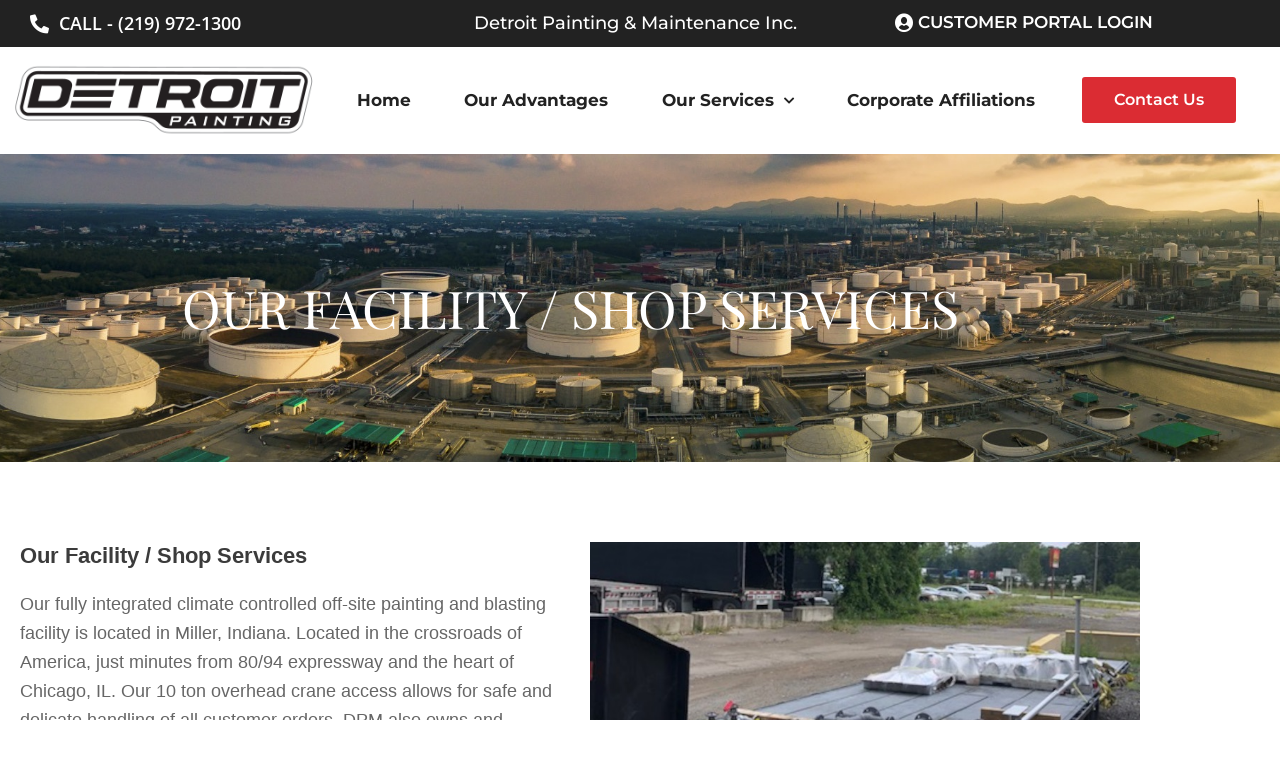

--- FILE ---
content_type: text/css
request_url: https://detroitpainting.biz/wp-content/uploads/elementor/css/post-1915.css?ver=1768403623
body_size: 1685
content:
.elementor-widget-section .eael-protected-content-message{font-family:var( --e-global-typography-secondary-font-family ), Sans-serif;font-weight:var( --e-global-typography-secondary-font-weight );}.elementor-widget-section .protected-content-error-msg{font-family:var( --e-global-typography-secondary-font-family ), Sans-serif;font-weight:var( --e-global-typography-secondary-font-weight );}.elementor-1915 .elementor-element.elementor-element-bba29b0:not(.elementor-motion-effects-element-type-background), .elementor-1915 .elementor-element.elementor-element-bba29b0 > .elementor-motion-effects-container > .elementor-motion-effects-layer{background-image:url("https://detroitpainting.biz/wp-content/uploads/2022/10/banner-1.jpg");background-position:center center;background-repeat:no-repeat;background-size:cover;}.elementor-1915 .elementor-element.elementor-element-bba29b0 > .elementor-background-overlay{background-color:#000000;opacity:0.62;transition:background 0.3s, border-radius 0.3s, opacity 0.3s;}.elementor-1915 .elementor-element.elementor-element-bba29b0 > .elementor-container{min-height:308px;}.elementor-1915 .elementor-element.elementor-element-bba29b0{transition:background 0.3s, border 0.3s, border-radius 0.3s, box-shadow 0.3s;}.elementor-widget-heading .eael-protected-content-message{font-family:var( --e-global-typography-secondary-font-family ), Sans-serif;font-weight:var( --e-global-typography-secondary-font-weight );}.elementor-widget-heading .protected-content-error-msg{font-family:var( --e-global-typography-secondary-font-family ), Sans-serif;font-weight:var( --e-global-typography-secondary-font-weight );}.elementor-widget-heading .elementor-heading-title{font-family:var( --e-global-typography-primary-font-family ), Sans-serif;font-weight:var( --e-global-typography-primary-font-weight );color:var( --e-global-color-primary );}.elementor-1915 .elementor-element.elementor-element-106cc65{text-align:center;}.elementor-1915 .elementor-element.elementor-element-106cc65 .elementor-heading-title{font-family:"Playfair Display", Sans-serif;font-size:52px;font-weight:400;text-transform:uppercase;color:#FFFFFF;}.elementor-1915 .elementor-element.elementor-element-6ac920b > .elementor-container{max-width:1160px;}.elementor-1915 .elementor-element.elementor-element-6ac920b{padding:60px 0px 60px 0px;}.elementor-1915 .elementor-element.elementor-element-04083a5 .elementor-heading-title{font-family:"Helvetica", Sans-serif;font-size:22px;font-weight:700;color:#3B3B3B;}.elementor-widget-text-editor .eael-protected-content-message{font-family:var( --e-global-typography-secondary-font-family ), Sans-serif;font-weight:var( --e-global-typography-secondary-font-weight );}.elementor-widget-text-editor .protected-content-error-msg{font-family:var( --e-global-typography-secondary-font-family ), Sans-serif;font-weight:var( --e-global-typography-secondary-font-weight );}.elementor-widget-text-editor{font-family:var( --e-global-typography-text-font-family ), Sans-serif;font-weight:var( --e-global-typography-text-font-weight );color:var( --e-global-color-text );}.elementor-widget-text-editor.elementor-drop-cap-view-stacked .elementor-drop-cap{background-color:var( --e-global-color-primary );}.elementor-widget-text-editor.elementor-drop-cap-view-framed .elementor-drop-cap, .elementor-widget-text-editor.elementor-drop-cap-view-default .elementor-drop-cap{color:var( --e-global-color-primary );border-color:var( --e-global-color-primary );}.elementor-1915 .elementor-element.elementor-element-b995e12{font-family:"Helvetica", Sans-serif;font-size:18px;font-weight:400;line-height:29px;color:#666666;}.elementor-1915 .elementor-element.elementor-element-0efb346{font-family:"Helvetica", Sans-serif;font-size:18px;font-weight:400;line-height:29px;color:#666666;}.elementor-1915 .elementor-element.elementor-element-6fad61f .elementor-heading-title{font-family:"Helvetica", Sans-serif;font-size:22px;font-weight:700;line-height:31px;color:#3B3B3B;}.elementor-1915 .elementor-element.elementor-element-9ba556d > .elementor-widget-container{margin:0px 0px 0px -36px;}.elementor-1915 .elementor-element.elementor-element-9ba556d{font-family:"Helvetica", Sans-serif;font-size:18px;font-weight:400;line-height:29px;color:#666666;}.elementor-widget-call-to-action .eael-protected-content-message{font-family:var( --e-global-typography-secondary-font-family ), Sans-serif;font-weight:var( --e-global-typography-secondary-font-weight );}.elementor-widget-call-to-action .protected-content-error-msg{font-family:var( --e-global-typography-secondary-font-family ), Sans-serif;font-weight:var( --e-global-typography-secondary-font-weight );}.elementor-widget-call-to-action .elementor-cta__title{font-family:var( --e-global-typography-primary-font-family ), Sans-serif;font-weight:var( --e-global-typography-primary-font-weight );}.elementor-widget-call-to-action .elementor-cta__description{font-family:var( --e-global-typography-text-font-family ), Sans-serif;font-weight:var( --e-global-typography-text-font-weight );}.elementor-widget-call-to-action .elementor-cta__button{font-family:var( --e-global-typography-accent-font-family ), Sans-serif;font-weight:var( --e-global-typography-accent-font-weight );}.elementor-widget-call-to-action .elementor-ribbon-inner{background-color:var( --e-global-color-accent );font-family:var( --e-global-typography-accent-font-family ), Sans-serif;font-weight:var( --e-global-typography-accent-font-weight );}.elementor-1915 .elementor-element.elementor-element-87132c6 .elementor-cta .elementor-cta__bg, .elementor-1915 .elementor-element.elementor-element-87132c6 .elementor-cta .elementor-cta__bg-overlay{transition-duration:1500ms;}.elementor-1915 .elementor-element.elementor-element-87132c6 .elementor-cta__content{text-align:center;padding:15px 15px 15px 15px;background-color:#222222;}.elementor-1915 .elementor-element.elementor-element-87132c6 .elementor-cta__bg-wrapper{min-height:425px;}.elementor-1915 .elementor-element.elementor-element-87132c6 .elementor-cta__title{font-family:"Montserrat", Sans-serif;font-size:15px;font-weight:500;color:#FFFFFF;}.elementor-1915 .elementor-element.elementor-element-d48988e .elementor-cta .elementor-cta__bg, .elementor-1915 .elementor-element.elementor-element-d48988e .elementor-cta .elementor-cta__bg-overlay{transition-duration:1500ms;}.elementor-1915 .elementor-element.elementor-element-d48988e .elementor-cta__content{text-align:center;padding:15px 15px 15px 15px;background-color:#222222;}.elementor-1915 .elementor-element.elementor-element-d48988e .elementor-cta__bg-wrapper{min-height:425px;}.elementor-1915 .elementor-element.elementor-element-d48988e .elementor-cta__title{font-family:"Montserrat", Sans-serif;font-size:15px;font-weight:500;color:#FFFFFF;}.elementor-1915 .elementor-element.elementor-element-89c57a3 > .elementor-container{max-width:1160px;}.elementor-1915 .elementor-element.elementor-element-7ace3d1 .elementor-heading-title{font-family:"Helvetica", Sans-serif;font-size:22px;font-weight:700;line-height:31px;color:#3B3B3B;}.elementor-1915 .elementor-element.elementor-element-8218aa7 > .elementor-widget-container{margin:0px 0px 0px -36px;}.elementor-1915 .elementor-element.elementor-element-8218aa7{font-family:"Helvetica", Sans-serif;font-size:18px;font-weight:400;line-height:29px;color:#666666;}.elementor-1915 .elementor-element.elementor-element-8764f2b > .elementor-widget-container{margin:0px 0px 0px -36px;}.elementor-1915 .elementor-element.elementor-element-8764f2b{font-family:"Helvetica", Sans-serif;font-size:18px;font-weight:400;line-height:29px;color:#666666;}.elementor-1915 .elementor-element.elementor-element-6da9b02 > .elementor-container{max-width:1160px;}.elementor-1915 .elementor-element.elementor-element-f8c728c .elementor-heading-title{font-family:"Helvetica", Sans-serif;font-size:22px;font-weight:700;line-height:31px;color:#D81921;}.elementor-1915 .elementor-element.elementor-element-1a2a528 .elementor-heading-title{font-family:"Helvetica", Sans-serif;font-size:36px;font-weight:800;line-height:31px;color:#3B3B3B;}.elementor-widget-spacer .eael-protected-content-message{font-family:var( --e-global-typography-secondary-font-family ), Sans-serif;font-weight:var( --e-global-typography-secondary-font-weight );}.elementor-widget-spacer .protected-content-error-msg{font-family:var( --e-global-typography-secondary-font-family ), Sans-serif;font-weight:var( --e-global-typography-secondary-font-weight );}.elementor-1915 .elementor-element.elementor-element-360fdcf{--spacer-size:20px;}.elementor-1915 .elementor-element.elementor-element-0af8fe1 > .elementor-container{max-width:1180px;}.elementor-1915 .elementor-element.elementor-element-7360e5e .elementor-cta .elementor-cta__bg, .elementor-1915 .elementor-element.elementor-element-7360e5e .elementor-cta .elementor-cta__bg-overlay{transition-duration:1500ms;}.elementor-1915 .elementor-element.elementor-element-7360e5e .elementor-cta__content{text-align:center;padding:15px 15px 15px 15px;background-color:#222222;}.elementor-1915 .elementor-element.elementor-element-7360e5e .elementor-cta__bg-wrapper{min-height:425px;}.elementor-1915 .elementor-element.elementor-element-7360e5e .elementor-cta__title{font-family:"Montserrat", Sans-serif;font-size:15px;font-weight:500;color:#FFFFFF;}.elementor-1915 .elementor-element.elementor-element-32481ea .elementor-cta .elementor-cta__bg, .elementor-1915 .elementor-element.elementor-element-32481ea .elementor-cta .elementor-cta__bg-overlay{transition-duration:1500ms;}.elementor-1915 .elementor-element.elementor-element-32481ea .elementor-cta__content{text-align:center;padding:15px 15px 15px 15px;background-color:#222222;}.elementor-1915 .elementor-element.elementor-element-32481ea .elementor-cta__bg-wrapper{min-height:425px;}.elementor-1915 .elementor-element.elementor-element-32481ea .elementor-cta__title{font-family:"Montserrat", Sans-serif;font-size:15px;font-weight:500;color:#FFFFFF;}.elementor-1915 .elementor-element.elementor-element-962dedb > .elementor-container{max-width:1180px;}.elementor-1915 .elementor-element.elementor-element-3641eed .elementor-cta .elementor-cta__bg, .elementor-1915 .elementor-element.elementor-element-3641eed .elementor-cta .elementor-cta__bg-overlay{transition-duration:1500ms;}.elementor-1915 .elementor-element.elementor-element-3641eed .elementor-cta__content{text-align:center;padding:15px 15px 15px 15px;background-color:#222222;}.elementor-1915 .elementor-element.elementor-element-3641eed .elementor-cta__bg-wrapper{min-height:425px;}.elementor-1915 .elementor-element.elementor-element-3641eed .elementor-cta__title{font-family:"Montserrat", Sans-serif;font-size:15px;font-weight:500;color:#FFFFFF;}.elementor-1915 .elementor-element.elementor-element-b446968 .elementor-cta .elementor-cta__bg, .elementor-1915 .elementor-element.elementor-element-b446968 .elementor-cta .elementor-cta__bg-overlay{transition-duration:1500ms;}.elementor-1915 .elementor-element.elementor-element-b446968 .elementor-cta__content{text-align:center;padding:15px 15px 15px 15px;background-color:#222222;}.elementor-1915 .elementor-element.elementor-element-b446968 .elementor-cta__bg-wrapper{min-height:425px;}.elementor-1915 .elementor-element.elementor-element-b446968 .elementor-cta__title{font-family:"Montserrat", Sans-serif;font-size:15px;font-weight:500;color:#FFFFFF;}.elementor-1915 .elementor-element.elementor-element-347695f > .elementor-container{max-width:1180px;}.elementor-1915 .elementor-element.elementor-element-55bff8f .elementor-cta .elementor-cta__bg, .elementor-1915 .elementor-element.elementor-element-55bff8f .elementor-cta .elementor-cta__bg-overlay{transition-duration:1500ms;}.elementor-1915 .elementor-element.elementor-element-55bff8f .elementor-cta__content{text-align:center;padding:15px 15px 15px 15px;background-color:#222222;}.elementor-1915 .elementor-element.elementor-element-55bff8f .elementor-cta__bg-wrapper{min-height:425px;}.elementor-1915 .elementor-element.elementor-element-55bff8f .elementor-cta__title{font-family:"Montserrat", Sans-serif;font-size:15px;font-weight:500;color:#FFFFFF;}.elementor-1915 .elementor-element.elementor-element-84c0975 .elementor-cta .elementor-cta__bg, .elementor-1915 .elementor-element.elementor-element-84c0975 .elementor-cta .elementor-cta__bg-overlay{transition-duration:1500ms;}.elementor-1915 .elementor-element.elementor-element-84c0975 .elementor-cta__content{text-align:center;padding:15px 15px 15px 15px;background-color:#222222;}.elementor-1915 .elementor-element.elementor-element-84c0975 .elementor-cta__bg-wrapper{min-height:425px;}.elementor-1915 .elementor-element.elementor-element-84c0975 .elementor-cta__title{font-family:"Montserrat", Sans-serif;font-size:15px;font-weight:500;color:#FFFFFF;}.elementor-1915 .elementor-element.elementor-element-1833b4e > .elementor-container{max-width:1180px;}.elementor-1915 .elementor-element.elementor-element-40a8a95 .elementor-cta .elementor-cta__bg, .elementor-1915 .elementor-element.elementor-element-40a8a95 .elementor-cta .elementor-cta__bg-overlay{transition-duration:1500ms;}.elementor-1915 .elementor-element.elementor-element-40a8a95 .elementor-cta__content{text-align:center;padding:15px 15px 15px 15px;background-color:#222222;}.elementor-1915 .elementor-element.elementor-element-40a8a95 .elementor-cta__bg-wrapper{min-height:425px;}.elementor-1915 .elementor-element.elementor-element-40a8a95 .elementor-cta__title{font-family:"Montserrat", Sans-serif;font-size:15px;font-weight:500;color:#FFFFFF;}.elementor-1915 .elementor-element.elementor-element-117c24e .elementor-cta .elementor-cta__bg, .elementor-1915 .elementor-element.elementor-element-117c24e .elementor-cta .elementor-cta__bg-overlay{transition-duration:1500ms;}.elementor-1915 .elementor-element.elementor-element-117c24e .elementor-cta__content{text-align:center;padding:15px 15px 15px 15px;background-color:#222222;}.elementor-1915 .elementor-element.elementor-element-117c24e .elementor-cta__bg-wrapper{min-height:425px;}.elementor-1915 .elementor-element.elementor-element-117c24e .elementor-cta__title{font-family:"Montserrat", Sans-serif;font-size:15px;font-weight:500;color:#FFFFFF;}.elementor-1915 .elementor-element.elementor-element-e7a3c36{padding:20px 0px 60px 0px;}.elementor-widget-button .elementor-button{background-color:var( --e-global-color-accent );font-family:var( --e-global-typography-accent-font-family ), Sans-serif;font-weight:var( --e-global-typography-accent-font-weight );}.elementor-widget-button .eael-protected-content-message{font-family:var( --e-global-typography-secondary-font-family ), Sans-serif;font-weight:var( --e-global-typography-secondary-font-weight );}.elementor-widget-button .protected-content-error-msg{font-family:var( --e-global-typography-secondary-font-family ), Sans-serif;font-weight:var( --e-global-typography-secondary-font-weight );}.elementor-1915 .elementor-element.elementor-element-d1d6197 .elementor-button{background-color:#DB2C33;border-radius:100px 100px 100px 100px;padding:15px 55px 15px 55px;}.elementor-1915 .elementor-element.elementor-element-d1d6197 .elementor-button:hover, .elementor-1915 .elementor-element.elementor-element-d1d6197 .elementor-button:focus{background-color:#FC3549;color:#FFFFFF;}.elementor-1915 .elementor-element.elementor-element-d1d6197 .elementor-button:hover svg, .elementor-1915 .elementor-element.elementor-element-d1d6197 .elementor-button:focus svg{fill:#FFFFFF;}.elementor-1915 .elementor-element.elementor-element-f275d0e .elementor-button{background-color:#DB2C33;border-radius:100px 100px 100px 100px;padding:15px 55px 15px 55px;}.elementor-1915 .elementor-element.elementor-element-f275d0e .elementor-button:hover, .elementor-1915 .elementor-element.elementor-element-f275d0e .elementor-button:focus{background-color:#FC3549;color:#FFFFFF;}.elementor-1915 .elementor-element.elementor-element-f275d0e .elementor-button:hover svg, .elementor-1915 .elementor-element.elementor-element-f275d0e .elementor-button:focus svg{fill:#FFFFFF;}@media(max-width:1024px) and (min-width:768px){.elementor-1915 .elementor-element.elementor-element-6afa7d4{width:100%;}.elementor-1915 .elementor-element.elementor-element-a560d91{width:100%;}}@media(max-width:1024px){.elementor-1915 .elementor-element.elementor-element-bba29b0 > .elementor-container{min-height:243px;}.elementor-1915 .elementor-element.elementor-element-bba29b0{padding:15px 15px 15px 15px;}.elementor-1915 .elementor-element.elementor-element-6ac920b{padding:55px 15px 30px 15px;}.elementor-1915 .elementor-element.elementor-element-87132c6 .elementor-cta__bg-wrapper{min-height:234px;}.elementor-1915 .elementor-element.elementor-element-d48988e .elementor-cta__bg-wrapper{min-height:234px;}.elementor-1915 .elementor-element.elementor-element-89c57a3{padding:0px 15px 15px 15px;}.elementor-1915 .elementor-element.elementor-element-6da9b02{padding:15px 15px 15px 15px;}.elementor-1915 .elementor-element.elementor-element-360fdcf{--spacer-size:0px;}.elementor-1915 .elementor-element.elementor-element-0af8fe1{padding:15px 15px 15px 15px;}.elementor-1915 .elementor-element.elementor-element-7360e5e .elementor-cta__bg-wrapper{min-height:234px;}.elementor-1915 .elementor-element.elementor-element-32481ea .elementor-cta__bg-wrapper{min-height:234px;}.elementor-1915 .elementor-element.elementor-element-962dedb{padding:15px 15px 15px 15px;}.elementor-1915 .elementor-element.elementor-element-3641eed .elementor-cta__bg-wrapper{min-height:234px;}.elementor-1915 .elementor-element.elementor-element-b446968 .elementor-cta__bg-wrapper{min-height:234px;}.elementor-1915 .elementor-element.elementor-element-347695f{padding:15px 15px 15px 15px;}.elementor-1915 .elementor-element.elementor-element-55bff8f .elementor-cta__bg-wrapper{min-height:234px;}.elementor-1915 .elementor-element.elementor-element-84c0975 .elementor-cta__bg-wrapper{min-height:234px;}.elementor-1915 .elementor-element.elementor-element-1833b4e{padding:15px 15px 15px 15px;}.elementor-1915 .elementor-element.elementor-element-40a8a95 .elementor-cta__bg-wrapper{min-height:234px;}.elementor-1915 .elementor-element.elementor-element-117c24e .elementor-cta__bg-wrapper{min-height:234px;}}@media(max-width:767px){.elementor-1915 .elementor-element.elementor-element-bba29b0 > .elementor-container{min-height:192px;}.elementor-1915 .elementor-element.elementor-element-106cc65 .elementor-heading-title{font-size:29px;line-height:32px;}.elementor-1915 .elementor-element.elementor-element-6ac920b{padding:40px 15px 20px 15px;}.elementor-1915 .elementor-element.elementor-element-945500a > .elementor-element-populated{padding:0px 0px 0px 0px;}.elementor-1915 .elementor-element.elementor-element-04083a5 .elementor-heading-title{font-size:19px;}.elementor-1915 .elementor-element.elementor-element-6fad61f .elementor-heading-title{font-size:19px;line-height:23px;}.elementor-1915 .elementor-element.elementor-element-87132c6 .elementor-cta__bg-wrapper{min-height:195px;}.elementor-1915 .elementor-element.elementor-element-d48988e .elementor-cta__bg-wrapper{min-height:195px;}.elementor-1915 .elementor-element.elementor-element-7ace3d1 .elementor-heading-title{font-size:19px;line-height:23px;}.elementor-1915 .elementor-element.elementor-element-8764f2b > .elementor-widget-container{margin:-39px 0px 0px -36px;}.elementor-1915 .elementor-element.elementor-element-6da9b02{padding:0px 15px 15px 15px;}.elementor-1915 .elementor-element.elementor-element-f8c728c .elementor-heading-title{font-size:19px;line-height:23px;}.elementor-1915 .elementor-element.elementor-element-1a2a528 .elementor-heading-title{font-size:19px;line-height:23px;}.elementor-1915 .elementor-element.elementor-element-360fdcf{--spacer-size:0px;}.elementor-1915 .elementor-element.elementor-element-7360e5e .elementor-cta__bg-wrapper{min-height:195px;}.elementor-1915 .elementor-element.elementor-element-32481ea .elementor-cta__bg-wrapper{min-height:195px;}.elementor-1915 .elementor-element.elementor-element-3641eed .elementor-cta__bg-wrapper{min-height:195px;}.elementor-1915 .elementor-element.elementor-element-b446968 .elementor-cta__bg-wrapper{min-height:195px;}.elementor-1915 .elementor-element.elementor-element-55bff8f .elementor-cta__bg-wrapper{min-height:195px;}.elementor-1915 .elementor-element.elementor-element-84c0975 .elementor-cta__bg-wrapper{min-height:195px;}.elementor-1915 .elementor-element.elementor-element-40a8a95 .elementor-cta__bg-wrapper{min-height:195px;}.elementor-1915 .elementor-element.elementor-element-117c24e .elementor-cta__bg-wrapper{min-height:195px;}.elementor-1915 .elementor-element.elementor-element-e7a3c36{padding:15px 15px 15px 15px;}}

--- FILE ---
content_type: text/css
request_url: https://detroitpainting.biz/wp-content/uploads/elementor/css/post-40.css?ver=1768397408
body_size: 3531
content:
.elementor-widget-section .eael-protected-content-message{font-family:var( --e-global-typography-secondary-font-family ), Sans-serif;font-weight:var( --e-global-typography-secondary-font-weight );}.elementor-widget-section .protected-content-error-msg{font-family:var( --e-global-typography-secondary-font-family ), Sans-serif;font-weight:var( --e-global-typography-secondary-font-weight );}.elementor-40 .elementor-element.elementor-element-422a2c0:not(.elementor-motion-effects-element-type-background), .elementor-40 .elementor-element.elementor-element-422a2c0 > .elementor-motion-effects-container > .elementor-motion-effects-layer{background-color:#222222;}.elementor-40 .elementor-element.elementor-element-422a2c0{transition:background 0.3s, border 0.3s, border-radius 0.3s, box-shadow 0.3s;}.elementor-40 .elementor-element.elementor-element-422a2c0 > .elementor-background-overlay{transition:background 0.3s, border-radius 0.3s, opacity 0.3s;}.elementor-widget-heading .eael-protected-content-message{font-family:var( --e-global-typography-secondary-font-family ), Sans-serif;font-weight:var( --e-global-typography-secondary-font-weight );}.elementor-widget-heading .protected-content-error-msg{font-family:var( --e-global-typography-secondary-font-family ), Sans-serif;font-weight:var( --e-global-typography-secondary-font-weight );}.elementor-widget-heading .elementor-heading-title{font-family:var( --e-global-typography-primary-font-family ), Sans-serif;font-weight:var( --e-global-typography-primary-font-weight );color:var( --e-global-color-primary );}.elementor-40 .elementor-element.elementor-element-535f195{text-align:center;}.elementor-40 .elementor-element.elementor-element-535f195 .elementor-heading-title{font-family:"Montserrat", Sans-serif;font-size:20px;font-weight:600;color:#FFFFFF;}.elementor-widget-icon-list .eael-protected-content-message{font-family:var( --e-global-typography-secondary-font-family ), Sans-serif;font-weight:var( --e-global-typography-secondary-font-weight );}.elementor-widget-icon-list .protected-content-error-msg{font-family:var( --e-global-typography-secondary-font-family ), Sans-serif;font-weight:var( --e-global-typography-secondary-font-weight );}.elementor-widget-icon-list .elementor-icon-list-item:not(:last-child):after{border-color:var( --e-global-color-text );}.elementor-widget-icon-list .elementor-icon-list-icon i{color:var( --e-global-color-primary );}.elementor-widget-icon-list .elementor-icon-list-icon svg{fill:var( --e-global-color-primary );}.elementor-widget-icon-list .elementor-icon-list-item > .elementor-icon-list-text, .elementor-widget-icon-list .elementor-icon-list-item > a{font-family:var( --e-global-typography-text-font-family ), Sans-serif;font-weight:var( --e-global-typography-text-font-weight );}.elementor-widget-icon-list .elementor-icon-list-text{color:var( --e-global-color-secondary );}.elementor-40 .elementor-element.elementor-element-92da316 .elementor-icon-list-icon i{color:#FFFFFF;transition:color 0.3s;}.elementor-40 .elementor-element.elementor-element-92da316 .elementor-icon-list-icon svg{fill:#FFFFFF;transition:fill 0.3s;}.elementor-40 .elementor-element.elementor-element-92da316 .elementor-icon-list-item:hover .elementor-icon-list-icon i{color:#0056B3;}.elementor-40 .elementor-element.elementor-element-92da316 .elementor-icon-list-item:hover .elementor-icon-list-icon svg{fill:#0056B3;}.elementor-40 .elementor-element.elementor-element-92da316{--e-icon-list-icon-size:19px;--icon-vertical-offset:0px;}.elementor-40 .elementor-element.elementor-element-92da316 .elementor-icon-list-item > .elementor-icon-list-text, .elementor-40 .elementor-element.elementor-element-92da316 .elementor-icon-list-item > a{font-size:17px;font-weight:600;text-transform:uppercase;}.elementor-40 .elementor-element.elementor-element-92da316 .elementor-icon-list-text{color:#FFFFFF;transition:color 0.3s;}.elementor-40 .elementor-element.elementor-element-92da316 .elementor-icon-list-item:hover .elementor-icon-list-text{color:#0056B3;}.elementor-40 .elementor-element.elementor-element-705254a:not(.elementor-motion-effects-element-type-background), .elementor-40 .elementor-element.elementor-element-705254a > .elementor-motion-effects-container > .elementor-motion-effects-layer{background-color:#FFFFFF;}.elementor-40 .elementor-element.elementor-element-705254a > .elementor-container{max-width:1240px;}.elementor-40 .elementor-element.elementor-element-705254a{transition:background 0.3s, border 0.3s, border-radius 0.3s, box-shadow 0.3s;padding:10px 10px 10px 10px;}.elementor-40 .elementor-element.elementor-element-705254a > .elementor-background-overlay{transition:background 0.3s, border-radius 0.3s, opacity 0.3s;}.elementor-widget-image .eael-protected-content-message{font-family:var( --e-global-typography-secondary-font-family ), Sans-serif;font-weight:var( --e-global-typography-secondary-font-weight );}.elementor-widget-image .protected-content-error-msg{font-family:var( --e-global-typography-secondary-font-family ), Sans-serif;font-weight:var( --e-global-typography-secondary-font-weight );}.elementor-widget-image .widget-image-caption{color:var( --e-global-color-text );font-family:var( --e-global-typography-text-font-family ), Sans-serif;font-weight:var( --e-global-typography-text-font-weight );}.elementor-40 .elementor-element.elementor-element-dd2e13c{text-align:start;}.elementor-bc-flex-widget .elementor-40 .elementor-element.elementor-element-3433cbe.elementor-column .elementor-widget-wrap{align-items:center;}.elementor-40 .elementor-element.elementor-element-3433cbe.elementor-column.elementor-element[data-element_type="column"] > .elementor-widget-wrap.elementor-element-populated{align-content:center;align-items:center;}.elementor-widget-navigation-menu .menu-item a.hfe-menu-item.elementor-button{background-color:var( --e-global-color-accent );font-family:var( --e-global-typography-accent-font-family ), Sans-serif;font-weight:var( --e-global-typography-accent-font-weight );}.elementor-widget-navigation-menu .menu-item a.hfe-menu-item.elementor-button:hover{background-color:var( --e-global-color-accent );}.elementor-widget-navigation-menu .eael-protected-content-message{font-family:var( --e-global-typography-secondary-font-family ), Sans-serif;font-weight:var( --e-global-typography-secondary-font-weight );}.elementor-widget-navigation-menu .protected-content-error-msg{font-family:var( --e-global-typography-secondary-font-family ), Sans-serif;font-weight:var( --e-global-typography-secondary-font-weight );}.elementor-widget-navigation-menu a.hfe-menu-item, .elementor-widget-navigation-menu a.hfe-sub-menu-item{font-family:var( --e-global-typography-primary-font-family ), Sans-serif;font-weight:var( --e-global-typography-primary-font-weight );}.elementor-widget-navigation-menu .menu-item a.hfe-menu-item, .elementor-widget-navigation-menu .sub-menu a.hfe-sub-menu-item{color:var( --e-global-color-text );}.elementor-widget-navigation-menu .menu-item a.hfe-menu-item:hover,
								.elementor-widget-navigation-menu .sub-menu a.hfe-sub-menu-item:hover,
								.elementor-widget-navigation-menu .menu-item.current-menu-item a.hfe-menu-item,
								.elementor-widget-navigation-menu .menu-item a.hfe-menu-item.highlighted,
								.elementor-widget-navigation-menu .menu-item a.hfe-menu-item:focus{color:var( --e-global-color-accent );}.elementor-widget-navigation-menu .hfe-nav-menu-layout:not(.hfe-pointer__framed) .menu-item.parent a.hfe-menu-item:before,
								.elementor-widget-navigation-menu .hfe-nav-menu-layout:not(.hfe-pointer__framed) .menu-item.parent a.hfe-menu-item:after{background-color:var( --e-global-color-accent );}.elementor-widget-navigation-menu .hfe-nav-menu-layout:not(.hfe-pointer__framed) .menu-item.parent .sub-menu .hfe-has-submenu-container a:after{background-color:var( --e-global-color-accent );}.elementor-widget-navigation-menu .hfe-pointer__framed .menu-item.parent a.hfe-menu-item:before,
								.elementor-widget-navigation-menu .hfe-pointer__framed .menu-item.parent a.hfe-menu-item:after{border-color:var( --e-global-color-accent );}
							.elementor-widget-navigation-menu .sub-menu li a.hfe-sub-menu-item,
							.elementor-widget-navigation-menu nav.hfe-dropdown li a.hfe-sub-menu-item,
							.elementor-widget-navigation-menu nav.hfe-dropdown li a.hfe-menu-item,
							.elementor-widget-navigation-menu nav.hfe-dropdown-expandible li a.hfe-menu-item,
							.elementor-widget-navigation-menu nav.hfe-dropdown-expandible li a.hfe-sub-menu-item{font-family:var( --e-global-typography-accent-font-family ), Sans-serif;font-weight:var( --e-global-typography-accent-font-weight );}.elementor-40 .elementor-element.elementor-element-0ae9a08 .hfe-nav-menu__toggle,
						.elementor-40 .elementor-element.elementor-element-0ae9a08 .hfe-nav-menu-icon{margin:0 auto;justify-content:center;}.elementor-40 .elementor-element.elementor-element-0ae9a08 li.menu-item a{justify-content:space-between;}.elementor-40 .elementor-element.elementor-element-0ae9a08 li.hfe-button-wrapper{text-align:space-between;}.elementor-40 .elementor-element.elementor-element-0ae9a08.hfe-menu-item-flex-end li.hfe-button-wrapper{text-align:right;}.elementor-40 .elementor-element.elementor-element-0ae9a08 .hfe-flyout-wrapper .hfe-side{width:300px;}.elementor-40 .elementor-element.elementor-element-0ae9a08 .hfe-flyout-open.left{left:-300px;}.elementor-40 .elementor-element.elementor-element-0ae9a08 .hfe-flyout-open.right{right:-300px;}.elementor-40 .elementor-element.elementor-element-0ae9a08 .hfe-flyout-content{padding:30px;background-color:#F0F0F0;}.elementor-40 .elementor-element.elementor-element-0ae9a08 .menu-item a.hfe-menu-item{padding-left:15px;padding-right:15px;}.elementor-40 .elementor-element.elementor-element-0ae9a08 .menu-item a.hfe-sub-menu-item{padding-left:calc( 15px + 20px );padding-right:15px;}.elementor-40 .elementor-element.elementor-element-0ae9a08 .hfe-nav-menu__layout-vertical .menu-item ul ul a.hfe-sub-menu-item{padding-left:calc( 15px + 40px );padding-right:15px;}.elementor-40 .elementor-element.elementor-element-0ae9a08 .hfe-nav-menu__layout-vertical .menu-item ul ul ul a.hfe-sub-menu-item{padding-left:calc( 15px + 60px );padding-right:15px;}.elementor-40 .elementor-element.elementor-element-0ae9a08 .hfe-nav-menu__layout-vertical .menu-item ul ul ul ul a.hfe-sub-menu-item{padding-left:calc( 15px + 80px );padding-right:15px;}.elementor-40 .elementor-element.elementor-element-0ae9a08 .menu-item a.hfe-menu-item, .elementor-40 .elementor-element.elementor-element-0ae9a08 .menu-item a.hfe-sub-menu-item{padding-top:15px;padding-bottom:15px;}.elementor-40 .elementor-element.elementor-element-0ae9a08 .sub-menu a.hfe-sub-menu-item,
						 .elementor-40 .elementor-element.elementor-element-0ae9a08 nav.hfe-dropdown li a.hfe-menu-item,
						 .elementor-40 .elementor-element.elementor-element-0ae9a08 nav.hfe-dropdown li a.hfe-sub-menu-item,
						 .elementor-40 .elementor-element.elementor-element-0ae9a08 nav.hfe-dropdown-expandible li a.hfe-menu-item,
						 .elementor-40 .elementor-element.elementor-element-0ae9a08 nav.hfe-dropdown-expandible li a.hfe-sub-menu-item{padding-top:15px;padding-bottom:15px;}.elementor-40 .elementor-element.elementor-element-0ae9a08 .menu-item a.hfe-menu-item.elementor-button{background-color:#DB2C33;color:var( --e-global-color-astglobalcolor5 );}.elementor-40 .elementor-element.elementor-element-0ae9a08 .menu-item a.hfe-menu-item.elementor-button:hover{background-color:#A9161D;color:var( --e-global-color-astglobalcolor5 );}.elementor-40 .elementor-element.elementor-element-0ae9a08 a.hfe-menu-item, .elementor-40 .elementor-element.elementor-element-0ae9a08 a.hfe-sub-menu-item{font-family:"Montserrat", Sans-serif;font-weight:600;}.elementor-40 .elementor-element.elementor-element-0ae9a08 .menu-item a.hfe-menu-item, .elementor-40 .elementor-element.elementor-element-0ae9a08 .sub-menu a.hfe-sub-menu-item{color:var( --e-global-color-astglobalcolor8 );}.elementor-40 .elementor-element.elementor-element-0ae9a08 .menu-item a.hfe-menu-item:hover,
								.elementor-40 .elementor-element.elementor-element-0ae9a08 .sub-menu a.hfe-sub-menu-item:hover,
								.elementor-40 .elementor-element.elementor-element-0ae9a08 .menu-item.current-menu-item a.hfe-menu-item,
								.elementor-40 .elementor-element.elementor-element-0ae9a08 .menu-item a.hfe-menu-item.highlighted,
								.elementor-40 .elementor-element.elementor-element-0ae9a08 .menu-item a.hfe-menu-item:focus{color:#DB2C33;}.elementor-40 .elementor-element.elementor-element-0ae9a08 .menu-item.current-menu-item a.hfe-menu-item,
								.elementor-40 .elementor-element.elementor-element-0ae9a08 .menu-item.current-menu-ancestor a.hfe-menu-item{color:#DB2C33;}.elementor-40 .elementor-element.elementor-element-0ae9a08 .sub-menu a.hfe-sub-menu-item,
								.elementor-40 .elementor-element.elementor-element-0ae9a08 .elementor-menu-toggle,
								.elementor-40 .elementor-element.elementor-element-0ae9a08 nav.hfe-dropdown li a.hfe-menu-item,
								.elementor-40 .elementor-element.elementor-element-0ae9a08 nav.hfe-dropdown li a.hfe-sub-menu-item,
								.elementor-40 .elementor-element.elementor-element-0ae9a08 nav.hfe-dropdown-expandible li a.hfe-menu-item,
								.elementor-40 .elementor-element.elementor-element-0ae9a08 nav.hfe-dropdown-expandible li a.hfe-sub-menu-item{color:var( --e-global-color-astglobalcolor8 );}.elementor-40 .elementor-element.elementor-element-0ae9a08 .sub-menu a.hfe-sub-menu-item:hover,
								.elementor-40 .elementor-element.elementor-element-0ae9a08 .elementor-menu-toggle:hover,
								.elementor-40 .elementor-element.elementor-element-0ae9a08 nav.hfe-dropdown li a.hfe-menu-item:hover,
								.elementor-40 .elementor-element.elementor-element-0ae9a08 nav.hfe-dropdown li a.hfe-sub-menu-item:hover,
								.elementor-40 .elementor-element.elementor-element-0ae9a08 nav.hfe-dropdown-expandible li a.hfe-menu-item:hover,
								.elementor-40 .elementor-element.elementor-element-0ae9a08 nav.hfe-dropdown-expandible li a.hfe-sub-menu-item:hover{color:#DB2C33;}.elementor-40 .elementor-element.elementor-element-0ae9a08 .sub-menu .menu-item.current-menu-item a.hfe-sub-menu-item.hfe-sub-menu-item-active,
							.elementor-40 .elementor-element.elementor-element-0ae9a08 nav.hfe-dropdown .menu-item.current-menu-item a.hfe-menu-item,
							.elementor-40 .elementor-element.elementor-element-0ae9a08 nav.hfe-dropdown .menu-item.current-menu-ancestor a.hfe-menu-item,
							.elementor-40 .elementor-element.elementor-element-0ae9a08 nav.hfe-dropdown .sub-menu .menu-item.current-menu-item a.hfe-sub-menu-item.hfe-sub-menu-item-active
							{color:#DB2C33;}
							.elementor-40 .elementor-element.elementor-element-0ae9a08 .sub-menu li a.hfe-sub-menu-item,
							.elementor-40 .elementor-element.elementor-element-0ae9a08 nav.hfe-dropdown li a.hfe-sub-menu-item,
							.elementor-40 .elementor-element.elementor-element-0ae9a08 nav.hfe-dropdown li a.hfe-menu-item,
							.elementor-40 .elementor-element.elementor-element-0ae9a08 nav.hfe-dropdown-expandible li a.hfe-menu-item,
							.elementor-40 .elementor-element.elementor-element-0ae9a08 nav.hfe-dropdown-expandible li a.hfe-sub-menu-item{font-family:"Montserrat", Sans-serif;font-weight:500;}.elementor-40 .elementor-element.elementor-element-0ae9a08 .sub-menu li.menu-item:not(:last-child),
						.elementor-40 .elementor-element.elementor-element-0ae9a08 nav.hfe-dropdown li.menu-item:not(:last-child),
						.elementor-40 .elementor-element.elementor-element-0ae9a08 nav.hfe-dropdown-expandible li.menu-item:not(:last-child){border-bottom-style:none;}.elementor-40 .elementor-element.elementor-element-0ae9a08 div.hfe-nav-menu-icon{color:var( --e-global-color-astglobalcolor5 );}.elementor-40 .elementor-element.elementor-element-0ae9a08 div.hfe-nav-menu-icon svg{fill:var( --e-global-color-astglobalcolor5 );}.elementor-40 .elementor-element.elementor-element-0ae9a08 .hfe-nav-menu-icon{background-color:#222222;padding:0.35em;}.elementor-40 .elementor-element.elementor-element-0ae9a08 .hfe-flyout-close{color:var( --e-global-color-astglobalcolor8 );}.elementor-40 .elementor-element.elementor-element-0ae9a08 .hfe-flyout-close svg{fill:var( --e-global-color-astglobalcolor8 );}.elementor-40 .elementor-element.elementor-element-84c3c15:not(.elementor-motion-effects-element-type-background), .elementor-40 .elementor-element.elementor-element-84c3c15 > .elementor-motion-effects-container > .elementor-motion-effects-layer{background-color:#222222;}.elementor-40 .elementor-element.elementor-element-84c3c15 > .elementor-container{max-width:1240px;}.elementor-40 .elementor-element.elementor-element-84c3c15{transition:background 0.3s, border 0.3s, border-radius 0.3s, box-shadow 0.3s;padding:0px 20px 0px 20px;}.elementor-40 .elementor-element.elementor-element-84c3c15 > .elementor-background-overlay{transition:background 0.3s, border-radius 0.3s, opacity 0.3s;}.elementor-bc-flex-widget .elementor-40 .elementor-element.elementor-element-9088b9a.elementor-column .elementor-widget-wrap{align-items:center;}.elementor-40 .elementor-element.elementor-element-9088b9a.elementor-column.elementor-element[data-element_type="column"] > .elementor-widget-wrap.elementor-element-populated{align-content:center;align-items:center;}.elementor-40 .elementor-element.elementor-element-ad9c3ed .elementor-icon-list-items:not(.elementor-inline-items) .elementor-icon-list-item:not(:last-child){padding-block-end:calc(8px/2);}.elementor-40 .elementor-element.elementor-element-ad9c3ed .elementor-icon-list-items:not(.elementor-inline-items) .elementor-icon-list-item:not(:first-child){margin-block-start:calc(8px/2);}.elementor-40 .elementor-element.elementor-element-ad9c3ed .elementor-icon-list-items.elementor-inline-items .elementor-icon-list-item{margin-inline:calc(8px/2);}.elementor-40 .elementor-element.elementor-element-ad9c3ed .elementor-icon-list-items.elementor-inline-items{margin-inline:calc(-8px/2);}.elementor-40 .elementor-element.elementor-element-ad9c3ed .elementor-icon-list-items.elementor-inline-items .elementor-icon-list-item:after{inset-inline-end:calc(-8px/2);}.elementor-40 .elementor-element.elementor-element-ad9c3ed .elementor-icon-list-icon i{color:#FFFFFF;transition:color 0.3s;}.elementor-40 .elementor-element.elementor-element-ad9c3ed .elementor-icon-list-icon svg{fill:#FFFFFF;transition:fill 0.3s;}.elementor-40 .elementor-element.elementor-element-ad9c3ed .elementor-icon-list-item:hover .elementor-icon-list-icon i{color:#DB2C33;}.elementor-40 .elementor-element.elementor-element-ad9c3ed .elementor-icon-list-item:hover .elementor-icon-list-icon svg{fill:#DB2C33;}.elementor-40 .elementor-element.elementor-element-ad9c3ed{--e-icon-list-icon-size:19px;--icon-vertical-offset:0px;}.elementor-40 .elementor-element.elementor-element-ad9c3ed .elementor-icon-list-item > .elementor-icon-list-text, .elementor-40 .elementor-element.elementor-element-ad9c3ed .elementor-icon-list-item > a{font-family:"Open Sans", Sans-serif;font-size:18px;font-weight:600;text-transform:uppercase;line-height:27px;}.elementor-40 .elementor-element.elementor-element-ad9c3ed .elementor-icon-list-text{color:#FFFFFF;transition:color 0.3s;}.elementor-40 .elementor-element.elementor-element-ad9c3ed .elementor-icon-list-item:hover .elementor-icon-list-text{color:#DB2C33;}.elementor-bc-flex-widget .elementor-40 .elementor-element.elementor-element-c7201f8.elementor-column .elementor-widget-wrap{align-items:center;}.elementor-40 .elementor-element.elementor-element-c7201f8.elementor-column.elementor-element[data-element_type="column"] > .elementor-widget-wrap.elementor-element-populated{align-content:center;align-items:center;}.elementor-40 .elementor-element.elementor-element-d604202{text-align:center;}.elementor-40 .elementor-element.elementor-element-d604202 .elementor-heading-title{font-family:"Montserrat", Sans-serif;font-size:18px;font-weight:500;color:#FFFFFF;}.elementor-40 .elementor-element.elementor-element-d2aa57e.elementor-column > .elementor-widget-wrap{justify-content:flex-end;}.elementor-40 .elementor-element.elementor-element-2aa47ea .elementor-icon-list-icon i{color:#FFFFFF;transition:color 0.3s;}.elementor-40 .elementor-element.elementor-element-2aa47ea .elementor-icon-list-icon svg{fill:#FFFFFF;transition:fill 0.3s;}.elementor-40 .elementor-element.elementor-element-2aa47ea .elementor-icon-list-item:hover .elementor-icon-list-icon i{color:#0056B3;}.elementor-40 .elementor-element.elementor-element-2aa47ea .elementor-icon-list-item:hover .elementor-icon-list-icon svg{fill:#0056B3;}.elementor-40 .elementor-element.elementor-element-2aa47ea{--e-icon-list-icon-size:19px;--icon-vertical-offset:0px;}.elementor-40 .elementor-element.elementor-element-2aa47ea .elementor-icon-list-item > .elementor-icon-list-text, .elementor-40 .elementor-element.elementor-element-2aa47ea .elementor-icon-list-item > a{font-size:17px;font-weight:600;text-transform:uppercase;}.elementor-40 .elementor-element.elementor-element-2aa47ea .elementor-icon-list-text{color:#FFFFFF;transition:color 0.3s;}.elementor-40 .elementor-element.elementor-element-2aa47ea .elementor-icon-list-item:hover .elementor-icon-list-text{color:#0056B3;}.elementor-40 .elementor-element.elementor-element-07f6891:not(.elementor-motion-effects-element-type-background), .elementor-40 .elementor-element.elementor-element-07f6891 > .elementor-motion-effects-container > .elementor-motion-effects-layer{background-color:#FFFFFF;}.elementor-40 .elementor-element.elementor-element-07f6891 > .elementor-container{max-width:1240px;}.elementor-40 .elementor-element.elementor-element-07f6891{transition:background 0.3s, border 0.3s, border-radius 0.3s, box-shadow 0.3s;padding:18px 10px 18px 10px;}.elementor-40 .elementor-element.elementor-element-07f6891 > .elementor-background-overlay{transition:background 0.3s, border-radius 0.3s, opacity 0.3s;}.elementor-40 .elementor-element.elementor-element-02f13f6 > .elementor-element-populated{padding:0px 0px 0px 0px;}.elementor-40 .elementor-element.elementor-element-6ba97bf{text-align:start;}.elementor-bc-flex-widget .elementor-40 .elementor-element.elementor-element-20c63f1.elementor-column .elementor-widget-wrap{align-items:center;}.elementor-40 .elementor-element.elementor-element-20c63f1.elementor-column.elementor-element[data-element_type="column"] > .elementor-widget-wrap.elementor-element-populated{align-content:center;align-items:center;}.elementor-widget-nav-menu .eael-protected-content-message{font-family:var( --e-global-typography-secondary-font-family ), Sans-serif;font-weight:var( --e-global-typography-secondary-font-weight );}.elementor-widget-nav-menu .protected-content-error-msg{font-family:var( --e-global-typography-secondary-font-family ), Sans-serif;font-weight:var( --e-global-typography-secondary-font-weight );}.elementor-widget-nav-menu .elementor-nav-menu .elementor-item{font-family:var( --e-global-typography-primary-font-family ), Sans-serif;font-weight:var( --e-global-typography-primary-font-weight );}.elementor-widget-nav-menu .elementor-nav-menu--main .elementor-item{color:var( --e-global-color-text );fill:var( --e-global-color-text );}.elementor-widget-nav-menu .elementor-nav-menu--main .elementor-item:hover,
					.elementor-widget-nav-menu .elementor-nav-menu--main .elementor-item.elementor-item-active,
					.elementor-widget-nav-menu .elementor-nav-menu--main .elementor-item.highlighted,
					.elementor-widget-nav-menu .elementor-nav-menu--main .elementor-item:focus{color:var( --e-global-color-accent );fill:var( --e-global-color-accent );}.elementor-widget-nav-menu .elementor-nav-menu--main:not(.e--pointer-framed) .elementor-item:before,
					.elementor-widget-nav-menu .elementor-nav-menu--main:not(.e--pointer-framed) .elementor-item:after{background-color:var( --e-global-color-accent );}.elementor-widget-nav-menu .e--pointer-framed .elementor-item:before,
					.elementor-widget-nav-menu .e--pointer-framed .elementor-item:after{border-color:var( --e-global-color-accent );}.elementor-widget-nav-menu{--e-nav-menu-divider-color:var( --e-global-color-text );}.elementor-widget-nav-menu .elementor-nav-menu--dropdown .elementor-item, .elementor-widget-nav-menu .elementor-nav-menu--dropdown  .elementor-sub-item{font-family:var( --e-global-typography-accent-font-family ), Sans-serif;font-weight:var( --e-global-typography-accent-font-weight );}.elementor-40 .elementor-element.elementor-element-ba62249 > .elementor-widget-container{padding:0px 0px 0px 0px;border-radius:0px 0px 0px 0px;}.elementor-40 .elementor-element.elementor-element-ba62249 .elementor-menu-toggle{margin:0 auto;}.elementor-40 .elementor-element.elementor-element-ba62249 .elementor-nav-menu .elementor-item{font-family:"Montserrat", Sans-serif;font-size:17px;font-weight:700;}.elementor-40 .elementor-element.elementor-element-ba62249 .elementor-nav-menu--main .elementor-item{color:#222222;fill:#222222;padding-left:0px;padding-right:0px;padding-top:5px;padding-bottom:5px;}.elementor-40 .elementor-element.elementor-element-ba62249 .elementor-nav-menu--main .elementor-item:hover,
					.elementor-40 .elementor-element.elementor-element-ba62249 .elementor-nav-menu--main .elementor-item.elementor-item-active,
					.elementor-40 .elementor-element.elementor-element-ba62249 .elementor-nav-menu--main .elementor-item.highlighted,
					.elementor-40 .elementor-element.elementor-element-ba62249 .elementor-nav-menu--main .elementor-item:focus{color:#DB2C33;fill:#DB2C33;}.elementor-40 .elementor-element.elementor-element-ba62249 .elementor-nav-menu--main:not(.e--pointer-framed) .elementor-item:before,
					.elementor-40 .elementor-element.elementor-element-ba62249 .elementor-nav-menu--main:not(.e--pointer-framed) .elementor-item:after{background-color:#DB2C33;}.elementor-40 .elementor-element.elementor-element-ba62249 .e--pointer-framed .elementor-item:before,
					.elementor-40 .elementor-element.elementor-element-ba62249 .e--pointer-framed .elementor-item:after{border-color:#DB2C33;}.elementor-40 .elementor-element.elementor-element-ba62249 .elementor-nav-menu--main .elementor-item.elementor-item-active{color:#DB2C33;}.elementor-40 .elementor-element.elementor-element-ba62249 .elementor-nav-menu--main:not(.e--pointer-framed) .elementor-item.elementor-item-active:before,
					.elementor-40 .elementor-element.elementor-element-ba62249 .elementor-nav-menu--main:not(.e--pointer-framed) .elementor-item.elementor-item-active:after{background-color:#DB2C33;}.elementor-40 .elementor-element.elementor-element-ba62249 .e--pointer-framed .elementor-item.elementor-item-active:before,
					.elementor-40 .elementor-element.elementor-element-ba62249 .e--pointer-framed .elementor-item.elementor-item-active:after{border-color:#DB2C33;}.elementor-40 .elementor-element.elementor-element-ba62249 .e--pointer-framed .elementor-item:before{border-width:1px;}.elementor-40 .elementor-element.elementor-element-ba62249 .e--pointer-framed.e--animation-draw .elementor-item:before{border-width:0 0 1px 1px;}.elementor-40 .elementor-element.elementor-element-ba62249 .e--pointer-framed.e--animation-draw .elementor-item:after{border-width:1px 1px 0 0;}.elementor-40 .elementor-element.elementor-element-ba62249 .e--pointer-framed.e--animation-corners .elementor-item:before{border-width:1px 0 0 1px;}.elementor-40 .elementor-element.elementor-element-ba62249 .e--pointer-framed.e--animation-corners .elementor-item:after{border-width:0 1px 1px 0;}.elementor-40 .elementor-element.elementor-element-ba62249 .e--pointer-underline .elementor-item:after,
					 .elementor-40 .elementor-element.elementor-element-ba62249 .e--pointer-overline .elementor-item:before,
					 .elementor-40 .elementor-element.elementor-element-ba62249 .e--pointer-double-line .elementor-item:before,
					 .elementor-40 .elementor-element.elementor-element-ba62249 .e--pointer-double-line .elementor-item:after{height:1px;}.elementor-40 .elementor-element.elementor-element-ba62249{--e-nav-menu-horizontal-menu-item-margin:calc( 0px / 2 );}.elementor-40 .elementor-element.elementor-element-ba62249 .elementor-nav-menu--main:not(.elementor-nav-menu--layout-horizontal) .elementor-nav-menu > li:not(:last-child){margin-bottom:0px;}.elementor-40 .elementor-element.elementor-element-ba62249 .elementor-nav-menu--dropdown a, .elementor-40 .elementor-element.elementor-element-ba62249 .elementor-menu-toggle{color:#FFFFFF;fill:#FFFFFF;}.elementor-40 .elementor-element.elementor-element-ba62249 .elementor-nav-menu--dropdown{background-color:#222222;}.elementor-40 .elementor-element.elementor-element-ba62249 .elementor-nav-menu--dropdown a:hover,
					.elementor-40 .elementor-element.elementor-element-ba62249 .elementor-nav-menu--dropdown a:focus,
					.elementor-40 .elementor-element.elementor-element-ba62249 .elementor-nav-menu--dropdown a.elementor-item-active,
					.elementor-40 .elementor-element.elementor-element-ba62249 .elementor-nav-menu--dropdown a.highlighted,
					.elementor-40 .elementor-element.elementor-element-ba62249 .elementor-menu-toggle:hover,
					.elementor-40 .elementor-element.elementor-element-ba62249 .elementor-menu-toggle:focus{color:#DB2C33;}.elementor-40 .elementor-element.elementor-element-ba62249 .elementor-nav-menu--dropdown a:hover,
					.elementor-40 .elementor-element.elementor-element-ba62249 .elementor-nav-menu--dropdown a:focus,
					.elementor-40 .elementor-element.elementor-element-ba62249 .elementor-nav-menu--dropdown a.elementor-item-active,
					.elementor-40 .elementor-element.elementor-element-ba62249 .elementor-nav-menu--dropdown a.highlighted{background-color:#FFFFFF;}.elementor-40 .elementor-element.elementor-element-ba62249 .elementor-nav-menu--dropdown a.elementor-item-active{color:#DB2C33;background-color:#FFFFFF;}.elementor-40 .elementor-element.elementor-element-ba62249 .elementor-nav-menu--dropdown .elementor-item, .elementor-40 .elementor-element.elementor-element-ba62249 .elementor-nav-menu--dropdown  .elementor-sub-item{font-family:"Montserrat", Sans-serif;font-size:16px;font-weight:700;}.elementor-40 .elementor-element.elementor-element-ba62249 .elementor-nav-menu--dropdown a{padding-left:8px;padding-right:8px;padding-top:9px;padding-bottom:9px;}.elementor-40 .elementor-element.elementor-element-ba62249 .elementor-nav-menu--main > .elementor-nav-menu > li > .elementor-nav-menu--dropdown, .elementor-40 .elementor-element.elementor-element-ba62249 .elementor-nav-menu__container.elementor-nav-menu--dropdown{margin-top:20px !important;}.elementor-bc-flex-widget .elementor-40 .elementor-element.elementor-element-3522ae2.elementor-column .elementor-widget-wrap{align-items:center;}.elementor-40 .elementor-element.elementor-element-3522ae2.elementor-column.elementor-element[data-element_type="column"] > .elementor-widget-wrap.elementor-element-populated{align-content:center;align-items:center;}.elementor-widget-button .elementor-button{background-color:var( --e-global-color-accent );font-family:var( --e-global-typography-accent-font-family ), Sans-serif;font-weight:var( --e-global-typography-accent-font-weight );}.elementor-widget-button .eael-protected-content-message{font-family:var( --e-global-typography-secondary-font-family ), Sans-serif;font-weight:var( --e-global-typography-secondary-font-weight );}.elementor-widget-button .protected-content-error-msg{font-family:var( --e-global-typography-secondary-font-family ), Sans-serif;font-weight:var( --e-global-typography-secondary-font-weight );}.elementor-40 .elementor-element.elementor-element-0049e5b .elementor-button{background-color:#DB2C33;font-family:"Montserrat", Sans-serif;font-size:16px;font-weight:600;fill:#FFFFFF;color:#FFFFFF;padding:15px 10px 15px 10px;}.elementor-40 .elementor-element.elementor-element-0049e5b .elementor-button:hover, .elementor-40 .elementor-element.elementor-element-0049e5b .elementor-button:focus{background-color:#9D1017;}@media(max-width:1024px){.elementor-40 .elementor-element.elementor-element-422a2c0{padding:10px 10px 10px 10px;}.elementor-40 .elementor-element.elementor-element-dd2e13c{text-align:center;}.elementor-40 .elementor-element.elementor-element-0ae9a08 li.menu-item a{justify-content:center;}.elementor-40 .elementor-element.elementor-element-0ae9a08 li.hfe-button-wrapper{text-align:center;}.elementor-40 .elementor-element.elementor-element-0ae9a08.hfe-menu-item-flex-end li.hfe-button-wrapper{text-align:right;}.elementor-40 .elementor-element.elementor-element-0ae9a08 .hfe-flyout-content{padding:25px;}body:not(.rtl) .elementor-40 .elementor-element.elementor-element-0ae9a08.hfe-nav-menu__breakpoint-tablet .hfe-nav-menu__layout-horizontal .hfe-nav-menu > li.menu-item:not(:last-child){margin-right:0px;}body .elementor-40 .elementor-element.elementor-element-0ae9a08 nav.hfe-nav-menu__layout-vertical .hfe-nav-menu > li.menu-item:not(:last-child){margin-bottom:0px;}.elementor-40 .elementor-element.elementor-element-0ae9a08 .hfe-flyout-wrapper .hfe-nav-menu > li.menu-item:first-child{margin-top:62px;}.elementor-40 .elementor-element.elementor-element-0ae9a08 .hfe-nav-menu-icon{font-size:30px;}.elementor-40 .elementor-element.elementor-element-0ae9a08 .hfe-nav-menu-icon svg{font-size:30px;line-height:30px;height:30px;width:30px;}.elementor-40 .elementor-element.elementor-element-0ae9a08 .menu-item a.hfe-menu-item.elementor-button{padding:08px 8px 8px 8px;}.elementor-40 .elementor-element.elementor-element-0ae9a08 a.hfe-menu-item, .elementor-40 .elementor-element.elementor-element-0ae9a08 a.hfe-sub-menu-item{font-size:16px;}
							.elementor-40 .elementor-element.elementor-element-0ae9a08 .sub-menu li a.hfe-sub-menu-item,
							.elementor-40 .elementor-element.elementor-element-0ae9a08 nav.hfe-dropdown li a.hfe-sub-menu-item,
							.elementor-40 .elementor-element.elementor-element-0ae9a08 nav.hfe-dropdown li a.hfe-menu-item,
							.elementor-40 .elementor-element.elementor-element-0ae9a08 nav.hfe-dropdown-expandible li a.hfe-menu-item,
							.elementor-40 .elementor-element.elementor-element-0ae9a08 nav.hfe-dropdown-expandible li a.hfe-sub-menu-item{font-size:16px;}.elementor-40 .elementor-element.elementor-element-ad9c3ed .elementor-icon-list-items:not(.elementor-inline-items) .elementor-icon-list-item:not(:last-child){padding-block-end:calc(2px/2);}.elementor-40 .elementor-element.elementor-element-ad9c3ed .elementor-icon-list-items:not(.elementor-inline-items) .elementor-icon-list-item:not(:first-child){margin-block-start:calc(2px/2);}.elementor-40 .elementor-element.elementor-element-ad9c3ed .elementor-icon-list-items.elementor-inline-items .elementor-icon-list-item{margin-inline:calc(2px/2);}.elementor-40 .elementor-element.elementor-element-ad9c3ed .elementor-icon-list-items.elementor-inline-items{margin-inline:calc(-2px/2);}.elementor-40 .elementor-element.elementor-element-ad9c3ed .elementor-icon-list-items.elementor-inline-items .elementor-icon-list-item:after{inset-inline-end:calc(-2px/2);}.elementor-40 .elementor-element.elementor-element-ad9c3ed{--e-icon-list-icon-size:12px;}.elementor-40 .elementor-element.elementor-element-ad9c3ed .elementor-icon-list-item > .elementor-icon-list-text, .elementor-40 .elementor-element.elementor-element-ad9c3ed .elementor-icon-list-item > a{font-size:14px;}.elementor-40 .elementor-element.elementor-element-07f6891{padding:10px 10px 10px 10px;}}@media(max-width:767px){.elementor-40 .elementor-element.elementor-element-422a2c0{padding:10px 10px 5px 10px;}.elementor-40 .elementor-element.elementor-element-535f195 .elementor-heading-title{font-size:15px;line-height:21px;}.elementor-40 .elementor-element.elementor-element-92da316 > .elementor-widget-container{margin:-15px 0px 0px 0px;}.elementor-40 .elementor-element.elementor-element-92da316{--e-icon-list-icon-size:14px;}.elementor-40 .elementor-element.elementor-element-92da316 .elementor-icon-list-item > .elementor-icon-list-text, .elementor-40 .elementor-element.elementor-element-92da316 .elementor-icon-list-item > a{font-size:12px;}.elementor-40 .elementor-element.elementor-element-f7834c3{width:75%;}.elementor-40 .elementor-element.elementor-element-dd2e13c{text-align:center;}.elementor-40 .elementor-element.elementor-element-dd2e13c img{width:100%;}.elementor-40 .elementor-element.elementor-element-3433cbe{width:25%;}.elementor-40 .elementor-element.elementor-element-0ae9a08 li.menu-item a{justify-content:center;}.elementor-40 .elementor-element.elementor-element-0ae9a08 li.hfe-button-wrapper{text-align:center;}.elementor-40 .elementor-element.elementor-element-0ae9a08.hfe-menu-item-flex-end li.hfe-button-wrapper{text-align:right;}.elementor-40 .elementor-element.elementor-element-0ae9a08 .menu-item a.hfe-menu-item, .elementor-40 .elementor-element.elementor-element-0ae9a08 .menu-item a.hfe-sub-menu-item{padding-top:5px;padding-bottom:5px;}body:not(.rtl) .elementor-40 .elementor-element.elementor-element-0ae9a08 .hfe-nav-menu__layout-horizontal .hfe-nav-menu > li.menu-item:not(:last-child){margin-right:16px;}body.rtl .elementor-40 .elementor-element.elementor-element-0ae9a08 .hfe-nav-menu__layout-horizontal .hfe-nav-menu > li.menu-item:not(:last-child){margin-left:16px;}.elementor-40 .elementor-element.elementor-element-0ae9a08 nav:not(.hfe-nav-menu__layout-horizontal) .hfe-nav-menu > li.menu-item:not(:last-child){margin-bottom:16px;}body:not(.rtl) .elementor-40 .elementor-element.elementor-element-0ae9a08.hfe-nav-menu__breakpoint-mobile .hfe-nav-menu__layout-horizontal .hfe-nav-menu > li.menu-item:not(:last-child){margin-right:0px;}body .elementor-40 .elementor-element.elementor-element-0ae9a08 nav.hfe-nav-menu__layout-vertical .hfe-nav-menu > li.menu-item:not(:last-child){margin-bottom:0px;}.elementor-40 .elementor-element.elementor-element-0ae9a08 .hfe-flyout-wrapper .hfe-nav-menu > li.menu-item:first-child{margin-top:100px;}.elementor-40 .elementor-element.elementor-element-0ae9a08 .sub-menu a.hfe-sub-menu-item,
						 .elementor-40 .elementor-element.elementor-element-0ae9a08 nav.hfe-dropdown li a.hfe-menu-item,
						 .elementor-40 .elementor-element.elementor-element-0ae9a08 nav.hfe-dropdown li a.hfe-sub-menu-item,
						 .elementor-40 .elementor-element.elementor-element-0ae9a08 nav.hfe-dropdown-expandible li a.hfe-menu-item,
						 .elementor-40 .elementor-element.elementor-element-0ae9a08 nav.hfe-dropdown-expandible li a.hfe-sub-menu-item{padding-top:8px;padding-bottom:8px;}.elementor-40 .elementor-element.elementor-element-0ae9a08 .hfe-nav-menu-icon{font-size:24px;border-radius:10px;}.elementor-40 .elementor-element.elementor-element-0ae9a08 .hfe-nav-menu-icon svg{font-size:24px;line-height:24px;height:24px;width:24px;}.elementor-40 .elementor-element.elementor-element-0ae9a08 .hfe-flyout-close,
					.elementor-40 .elementor-element.elementor-element-0ae9a08 .hfe-flyout-close svg{height:27px;width:27px;font-size:27px;line-height:27px;}.elementor-40 .elementor-element.elementor-element-0ae9a08 a.hfe-menu-item, .elementor-40 .elementor-element.elementor-element-0ae9a08 a.hfe-sub-menu-item{font-size:17px;}
							.elementor-40 .elementor-element.elementor-element-0ae9a08 .sub-menu li a.hfe-sub-menu-item,
							.elementor-40 .elementor-element.elementor-element-0ae9a08 nav.hfe-dropdown li a.hfe-sub-menu-item,
							.elementor-40 .elementor-element.elementor-element-0ae9a08 nav.hfe-dropdown li a.hfe-menu-item,
							.elementor-40 .elementor-element.elementor-element-0ae9a08 nav.hfe-dropdown-expandible li a.hfe-menu-item,
							.elementor-40 .elementor-element.elementor-element-0ae9a08 nav.hfe-dropdown-expandible li a.hfe-sub-menu-item{font-size:17px;}.elementor-40 .elementor-element.elementor-element-84c3c15{padding:10px 10px 10px 10px;}.elementor-40 .elementor-element.elementor-element-ad9c3ed > .elementor-widget-container{margin:0px 0px 0px 0px;}.elementor-40 .elementor-element.elementor-element-ad9c3ed{--e-icon-list-icon-size:14px;}.elementor-40 .elementor-element.elementor-element-ad9c3ed .elementor-icon-list-item > .elementor-icon-list-text, .elementor-40 .elementor-element.elementor-element-ad9c3ed .elementor-icon-list-item > a{font-size:18px;}.elementor-40 .elementor-element.elementor-element-d604202 .elementor-heading-title{font-size:15px;line-height:21px;}.elementor-40 .elementor-element.elementor-element-2aa47ea > .elementor-widget-container{margin:-15px 0px 0px 0px;}.elementor-40 .elementor-element.elementor-element-2aa47ea{--e-icon-list-icon-size:14px;}.elementor-40 .elementor-element.elementor-element-2aa47ea .elementor-icon-list-item > .elementor-icon-list-text, .elementor-40 .elementor-element.elementor-element-2aa47ea .elementor-icon-list-item > a{font-size:14px;}}@media(min-width:768px){.elementor-40 .elementor-element.elementor-element-a470bc8{width:66.14%;}.elementor-40 .elementor-element.elementor-element-50584f4{width:33.816%;}.elementor-40 .elementor-element.elementor-element-f7834c3{width:16.371%;}.elementor-40 .elementor-element.elementor-element-3433cbe{width:83.629%;}.elementor-40 .elementor-element.elementor-element-9088b9a{width:30%;}.elementor-40 .elementor-element.elementor-element-c7201f8{width:39.304%;}.elementor-40 .elementor-element.elementor-element-d2aa57e{width:30%;}.elementor-40 .elementor-element.elementor-element-02f13f6{width:25%;}.elementor-40 .elementor-element.elementor-element-20c63f1{width:60.664%;}.elementor-40 .elementor-element.elementor-element-3522ae2{width:14%;}}@media(max-width:1024px) and (min-width:768px){.elementor-40 .elementor-element.elementor-element-a470bc8{width:100%;}.elementor-40 .elementor-element.elementor-element-50584f4{width:100%;}.elementor-40 .elementor-element.elementor-element-f7834c3{width:70%;}.elementor-40 .elementor-element.elementor-element-3433cbe{width:30%;}.elementor-40 .elementor-element.elementor-element-02f13f6{width:35%;}.elementor-40 .elementor-element.elementor-element-20c63f1{width:20%;}.elementor-40 .elementor-element.elementor-element-3522ae2{width:20%;}}

--- FILE ---
content_type: text/css
request_url: https://detroitpainting.biz/wp-content/uploads/elementor/css/post-83.css?ver=1768397408
body_size: 1184
content:
.elementor-widget-section .eael-protected-content-message{font-family:var( --e-global-typography-secondary-font-family ), Sans-serif;font-weight:var( --e-global-typography-secondary-font-weight );}.elementor-widget-section .protected-content-error-msg{font-family:var( --e-global-typography-secondary-font-family ), Sans-serif;font-weight:var( --e-global-typography-secondary-font-weight );}.elementor-83 .elementor-element.elementor-element-ffe0868:not(.elementor-motion-effects-element-type-background), .elementor-83 .elementor-element.elementor-element-ffe0868 > .elementor-motion-effects-container > .elementor-motion-effects-layer{background-color:#F4F4F4;}.elementor-83 .elementor-element.elementor-element-ffe0868 > .elementor-container{max-width:1120px;}.elementor-83 .elementor-element.elementor-element-ffe0868{border-style:solid;border-width:7px 0px 0px 0px;border-color:#222222;transition:background 0.3s, border 0.3s, border-radius 0.3s, box-shadow 0.3s;padding:40px 0px 40px 0px;}.elementor-83 .elementor-element.elementor-element-ffe0868, .elementor-83 .elementor-element.elementor-element-ffe0868 > .elementor-background-overlay{border-radius:0px 0px 0px 0px;}.elementor-83 .elementor-element.elementor-element-ffe0868 > .elementor-background-overlay{transition:background 0.3s, border-radius 0.3s, opacity 0.3s;}.elementor-bc-flex-widget .elementor-83 .elementor-element.elementor-element-8c32b8b.elementor-column .elementor-widget-wrap{align-items:center;}.elementor-83 .elementor-element.elementor-element-8c32b8b.elementor-column.elementor-element[data-element_type="column"] > .elementor-widget-wrap.elementor-element-populated{align-content:center;align-items:center;}.elementor-widget-icon-list .eael-protected-content-message{font-family:var( --e-global-typography-secondary-font-family ), Sans-serif;font-weight:var( --e-global-typography-secondary-font-weight );}.elementor-widget-icon-list .protected-content-error-msg{font-family:var( --e-global-typography-secondary-font-family ), Sans-serif;font-weight:var( --e-global-typography-secondary-font-weight );}.elementor-widget-icon-list .elementor-icon-list-item:not(:last-child):after{border-color:var( --e-global-color-text );}.elementor-widget-icon-list .elementor-icon-list-icon i{color:var( --e-global-color-primary );}.elementor-widget-icon-list .elementor-icon-list-icon svg{fill:var( --e-global-color-primary );}.elementor-widget-icon-list .elementor-icon-list-item > .elementor-icon-list-text, .elementor-widget-icon-list .elementor-icon-list-item > a{font-family:var( --e-global-typography-text-font-family ), Sans-serif;font-weight:var( --e-global-typography-text-font-weight );}.elementor-widget-icon-list .elementor-icon-list-text{color:var( --e-global-color-secondary );}.elementor-83 .elementor-element.elementor-element-1e3b022 .elementor-icon-list-items:not(.elementor-inline-items) .elementor-icon-list-item:not(:last-child){padding-block-end:calc(8px/2);}.elementor-83 .elementor-element.elementor-element-1e3b022 .elementor-icon-list-items:not(.elementor-inline-items) .elementor-icon-list-item:not(:first-child){margin-block-start:calc(8px/2);}.elementor-83 .elementor-element.elementor-element-1e3b022 .elementor-icon-list-items.elementor-inline-items .elementor-icon-list-item{margin-inline:calc(8px/2);}.elementor-83 .elementor-element.elementor-element-1e3b022 .elementor-icon-list-items.elementor-inline-items{margin-inline:calc(-8px/2);}.elementor-83 .elementor-element.elementor-element-1e3b022 .elementor-icon-list-items.elementor-inline-items .elementor-icon-list-item:after{inset-inline-end:calc(-8px/2);}.elementor-83 .elementor-element.elementor-element-1e3b022 .elementor-icon-list-icon i{color:#222222;transition:color 0.3s;}.elementor-83 .elementor-element.elementor-element-1e3b022 .elementor-icon-list-icon svg{fill:#222222;transition:fill 0.3s;}.elementor-83 .elementor-element.elementor-element-1e3b022 .elementor-icon-list-item:hover .elementor-icon-list-icon i{color:#222222;}.elementor-83 .elementor-element.elementor-element-1e3b022 .elementor-icon-list-item:hover .elementor-icon-list-icon svg{fill:#222222;}.elementor-83 .elementor-element.elementor-element-1e3b022{--e-icon-list-icon-size:19px;--icon-vertical-offset:0px;}.elementor-83 .elementor-element.elementor-element-1e3b022 .elementor-icon-list-item > .elementor-icon-list-text, .elementor-83 .elementor-element.elementor-element-1e3b022 .elementor-icon-list-item > a{font-family:"Open Sans", Sans-serif;font-size:18px;font-weight:600;line-height:27px;}.elementor-83 .elementor-element.elementor-element-1e3b022 .elementor-icon-list-text{color:#222222;transition:color 0.3s;}.elementor-83 .elementor-element.elementor-element-1e3b022 .elementor-icon-list-item:hover .elementor-icon-list-text{color:#222222;}.elementor-widget-image .eael-protected-content-message{font-family:var( --e-global-typography-secondary-font-family ), Sans-serif;font-weight:var( --e-global-typography-secondary-font-weight );}.elementor-widget-image .protected-content-error-msg{font-family:var( --e-global-typography-secondary-font-family ), Sans-serif;font-weight:var( --e-global-typography-secondary-font-weight );}.elementor-widget-image .widget-image-caption{color:var( --e-global-color-text );font-family:var( --e-global-typography-text-font-family ), Sans-serif;font-weight:var( --e-global-typography-text-font-weight );}.elementor-bc-flex-widget .elementor-83 .elementor-element.elementor-element-46fc401.elementor-column .elementor-widget-wrap{align-items:center;}.elementor-83 .elementor-element.elementor-element-46fc401.elementor-column.elementor-element[data-element_type="column"] > .elementor-widget-wrap.elementor-element-populated{align-content:center;align-items:center;}.elementor-83 .elementor-element.elementor-element-eb28ce1 .elementor-icon-list-items:not(.elementor-inline-items) .elementor-icon-list-item:not(:last-child){padding-block-end:calc(8px/2);}.elementor-83 .elementor-element.elementor-element-eb28ce1 .elementor-icon-list-items:not(.elementor-inline-items) .elementor-icon-list-item:not(:first-child){margin-block-start:calc(8px/2);}.elementor-83 .elementor-element.elementor-element-eb28ce1 .elementor-icon-list-items.elementor-inline-items .elementor-icon-list-item{margin-inline:calc(8px/2);}.elementor-83 .elementor-element.elementor-element-eb28ce1 .elementor-icon-list-items.elementor-inline-items{margin-inline:calc(-8px/2);}.elementor-83 .elementor-element.elementor-element-eb28ce1 .elementor-icon-list-items.elementor-inline-items .elementor-icon-list-item:after{inset-inline-end:calc(-8px/2);}.elementor-83 .elementor-element.elementor-element-eb28ce1 .elementor-icon-list-icon i{color:#222222;transition:color 0.3s;}.elementor-83 .elementor-element.elementor-element-eb28ce1 .elementor-icon-list-icon svg{fill:#222222;transition:fill 0.3s;}.elementor-83 .elementor-element.elementor-element-eb28ce1 .elementor-icon-list-item:hover .elementor-icon-list-icon i{color:#222222;}.elementor-83 .elementor-element.elementor-element-eb28ce1 .elementor-icon-list-item:hover .elementor-icon-list-icon svg{fill:#222222;}.elementor-83 .elementor-element.elementor-element-eb28ce1{--e-icon-list-icon-size:19px;--icon-vertical-offset:0px;}.elementor-83 .elementor-element.elementor-element-eb28ce1 .elementor-icon-list-item > .elementor-icon-list-text, .elementor-83 .elementor-element.elementor-element-eb28ce1 .elementor-icon-list-item > a{font-family:"Open Sans", Sans-serif;font-size:18px;font-weight:600;line-height:27px;}.elementor-83 .elementor-element.elementor-element-eb28ce1 .elementor-icon-list-text{color:#222222;transition:color 0.3s;}.elementor-83 .elementor-element.elementor-element-eb28ce1 .elementor-icon-list-item:hover .elementor-icon-list-text{color:#222222;}.elementor-83 .elementor-element.elementor-element-c47db30:not(.elementor-motion-effects-element-type-background), .elementor-83 .elementor-element.elementor-element-c47db30 > .elementor-motion-effects-container > .elementor-motion-effects-layer{background-color:#222222;}.elementor-83 .elementor-element.elementor-element-c47db30 > .elementor-container{max-width:1250px;}.elementor-83 .elementor-element.elementor-element-c47db30{transition:background 0.3s, border 0.3s, border-radius 0.3s, box-shadow 0.3s;padding:9px 9px 9px 9px;}.elementor-83 .elementor-element.elementor-element-c47db30 > .elementor-background-overlay{transition:background 0.3s, border-radius 0.3s, opacity 0.3s;}.elementor-bc-flex-widget .elementor-83 .elementor-element.elementor-element-99a3c21.elementor-column .elementor-widget-wrap{align-items:center;}.elementor-83 .elementor-element.elementor-element-99a3c21.elementor-column.elementor-element[data-element_type="column"] > .elementor-widget-wrap.elementor-element-populated{align-content:center;align-items:center;}.elementor-widget-heading .eael-protected-content-message{font-family:var( --e-global-typography-secondary-font-family ), Sans-serif;font-weight:var( --e-global-typography-secondary-font-weight );}.elementor-widget-heading .protected-content-error-msg{font-family:var( --e-global-typography-secondary-font-family ), Sans-serif;font-weight:var( --e-global-typography-secondary-font-weight );}.elementor-widget-heading .elementor-heading-title{font-family:var( --e-global-typography-primary-font-family ), Sans-serif;font-weight:var( --e-global-typography-primary-font-weight );color:var( --e-global-color-primary );}.elementor-83 .elementor-element.elementor-element-e28ed31 .elementor-heading-title{font-size:15px;font-weight:500;line-height:21px;color:#FFFFFF;}@media(max-width:1024px){.elementor-83 .elementor-element.elementor-element-ffe0868{padding:15px 15px 15px 15px;}.elementor-83 .elementor-element.elementor-element-1e3b022 .elementor-icon-list-items:not(.elementor-inline-items) .elementor-icon-list-item:not(:last-child){padding-block-end:calc(2px/2);}.elementor-83 .elementor-element.elementor-element-1e3b022 .elementor-icon-list-items:not(.elementor-inline-items) .elementor-icon-list-item:not(:first-child){margin-block-start:calc(2px/2);}.elementor-83 .elementor-element.elementor-element-1e3b022 .elementor-icon-list-items.elementor-inline-items .elementor-icon-list-item{margin-inline:calc(2px/2);}.elementor-83 .elementor-element.elementor-element-1e3b022 .elementor-icon-list-items.elementor-inline-items{margin-inline:calc(-2px/2);}.elementor-83 .elementor-element.elementor-element-1e3b022 .elementor-icon-list-items.elementor-inline-items .elementor-icon-list-item:after{inset-inline-end:calc(-2px/2);}.elementor-83 .elementor-element.elementor-element-1e3b022{--e-icon-list-icon-size:12px;}.elementor-83 .elementor-element.elementor-element-1e3b022 .elementor-icon-list-item > .elementor-icon-list-text, .elementor-83 .elementor-element.elementor-element-1e3b022 .elementor-icon-list-item > a{font-size:14px;}.elementor-83 .elementor-element.elementor-element-eb28ce1 .elementor-icon-list-items:not(.elementor-inline-items) .elementor-icon-list-item:not(:last-child){padding-block-end:calc(2px/2);}.elementor-83 .elementor-element.elementor-element-eb28ce1 .elementor-icon-list-items:not(.elementor-inline-items) .elementor-icon-list-item:not(:first-child){margin-block-start:calc(2px/2);}.elementor-83 .elementor-element.elementor-element-eb28ce1 .elementor-icon-list-items.elementor-inline-items .elementor-icon-list-item{margin-inline:calc(2px/2);}.elementor-83 .elementor-element.elementor-element-eb28ce1 .elementor-icon-list-items.elementor-inline-items{margin-inline:calc(-2px/2);}.elementor-83 .elementor-element.elementor-element-eb28ce1 .elementor-icon-list-items.elementor-inline-items .elementor-icon-list-item:after{inset-inline-end:calc(-2px/2);}.elementor-83 .elementor-element.elementor-element-eb28ce1{--e-icon-list-icon-size:12px;}.elementor-83 .elementor-element.elementor-element-eb28ce1 .elementor-icon-list-item > .elementor-icon-list-text, .elementor-83 .elementor-element.elementor-element-eb28ce1 .elementor-icon-list-item > a{font-size:14px;}.elementor-83 .elementor-element.elementor-element-c47db30{padding:10px 10px 10px 10px;}}@media(max-width:767px){.elementor-83 .elementor-element.elementor-element-ffe0868{padding:30px 15px 30px 15px;}.elementor-83 .elementor-element.elementor-element-1e3b022 > .elementor-widget-container{margin:0px 0px 0px 0px;}.elementor-83 .elementor-element.elementor-element-1e3b022{--e-icon-list-icon-size:14px;}.elementor-83 .elementor-element.elementor-element-1e3b022 .elementor-icon-list-item > .elementor-icon-list-text, .elementor-83 .elementor-element.elementor-element-1e3b022 .elementor-icon-list-item > a{font-size:18px;}.elementor-83 .elementor-element.elementor-element-eb28ce1 > .elementor-widget-container{margin:0px 0px 0px 0px;}.elementor-83 .elementor-element.elementor-element-eb28ce1{--e-icon-list-icon-size:14px;}.elementor-83 .elementor-element.elementor-element-eb28ce1 .elementor-icon-list-item > .elementor-icon-list-text, .elementor-83 .elementor-element.elementor-element-eb28ce1 .elementor-icon-list-item > a{font-size:18px;}.elementor-83 .elementor-element.elementor-element-e28ed31{text-align:center;}.elementor-83 .elementor-element.elementor-element-e28ed31 .elementor-heading-title{font-size:13px;}}@media(min-width:768px){.elementor-83 .elementor-element.elementor-element-8c32b8b{width:35.554%;}.elementor-83 .elementor-element.elementor-element-69353c1{width:30.718%;}}@media(max-width:1024px) and (min-width:768px){.elementor-83 .elementor-element.elementor-element-99a3c21{width:80%;}.elementor-83 .elementor-element.elementor-element-1bc4386{width:20%;}}